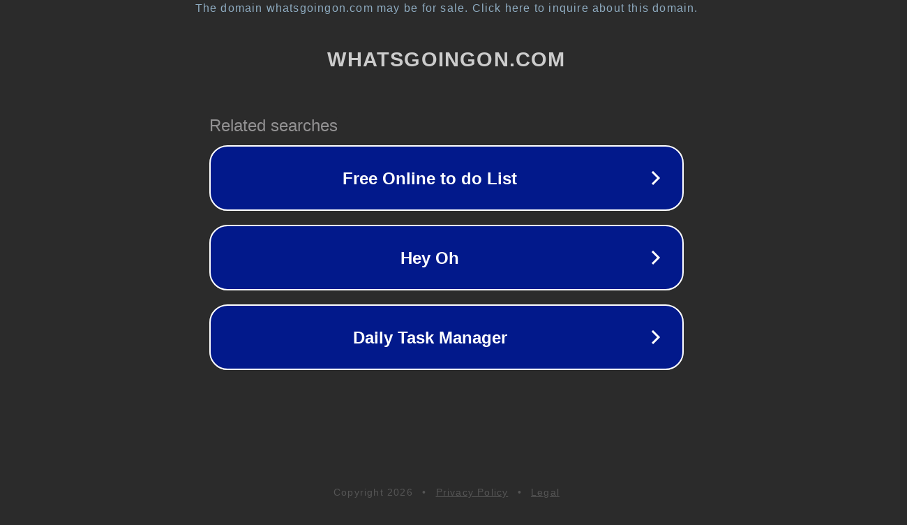

--- FILE ---
content_type: text/html; charset=utf-8
request_url: http://ww25.whatsgoingon.com/
body_size: 1062
content:
<!doctype html>
<html data-adblockkey="MFwwDQYJKoZIhvcNAQEBBQADSwAwSAJBANDrp2lz7AOmADaN8tA50LsWcjLFyQFcb/P2Txc58oYOeILb3vBw7J6f4pamkAQVSQuqYsKx3YzdUHCvbVZvFUsCAwEAAQ==_qMqFgl2x1dtivl+1gNGYcp2XT0Dri0Qa8BQRXuUml+RGUwhrUppycxe7mZFFituQmOztQG0blkAuWIN0aNHs6g==" lang="en" style="background: #2B2B2B;">
<head>
    <meta charset="utf-8">
    <meta name="viewport" content="width=device-width, initial-scale=1">
    <link rel="icon" href="[data-uri]">
    <link rel="preconnect" href="https://www.google.com" crossorigin>
</head>
<body>
<div id="target" style="opacity: 0"></div>
<script>window.park = "[base64]";</script>
<script src="/baaLpxGKV.js"></script>
</body>
</html>
